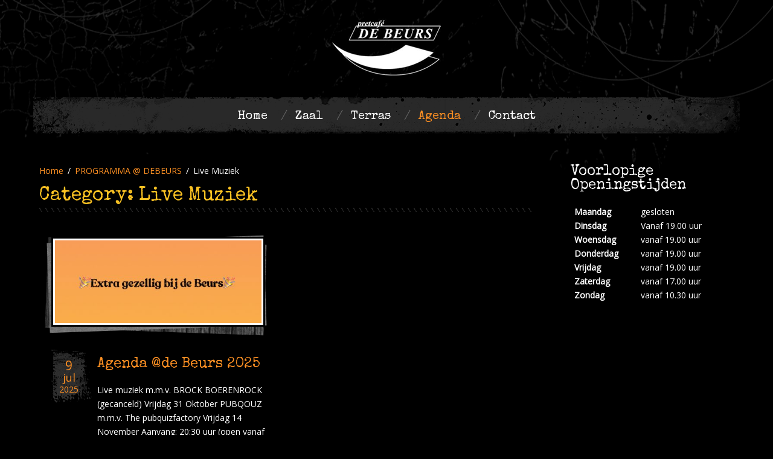

--- FILE ---
content_type: text/html; charset=UTF-8
request_url: https://www.debeurshorst.nl/category/live-muziek/
body_size: 12015
content:
<!DOCTYPE html>
<html lang="nl-NL">
	<head>
		<meta charset="UTF-8">
					<meta name="viewport" content="width=device-width, initial-scale=1.0">
				<link rel="profile" href="https://gmpg.org/xfn/11"/>
		<link rel="pingback" href=""/>
		<title>Live Muziek &#8211; Café de Beurs</title>
<meta name='robots' content='max-image-preview:large' />
	<style>img:is([sizes="auto" i], [sizes^="auto," i]) { contain-intrinsic-size: 3000px 1500px }</style>
	<link rel="alternate" type="application/rss+xml" title="Café de Beurs &raquo; feed" href="https://www.debeurshorst.nl/feed/" />
<link rel="alternate" type="application/rss+xml" title="Café de Beurs &raquo; reacties feed" href="https://www.debeurshorst.nl/comments/feed/" />
<link rel="alternate" type="application/rss+xml" title="Café de Beurs &raquo; Live Muziek categorie feed" href="https://www.debeurshorst.nl/category/live-muziek/feed/" />
<script type="text/javascript">
/* <![CDATA[ */
window._wpemojiSettings = {"baseUrl":"https:\/\/s.w.org\/images\/core\/emoji\/16.0.1\/72x72\/","ext":".png","svgUrl":"https:\/\/s.w.org\/images\/core\/emoji\/16.0.1\/svg\/","svgExt":".svg","source":{"concatemoji":"https:\/\/www.debeurshorst.nl\/wp-includes\/js\/wp-emoji-release.min.js?ver=6.8.3"}};
/*! This file is auto-generated */
!function(s,n){var o,i,e;function c(e){try{var t={supportTests:e,timestamp:(new Date).valueOf()};sessionStorage.setItem(o,JSON.stringify(t))}catch(e){}}function p(e,t,n){e.clearRect(0,0,e.canvas.width,e.canvas.height),e.fillText(t,0,0);var t=new Uint32Array(e.getImageData(0,0,e.canvas.width,e.canvas.height).data),a=(e.clearRect(0,0,e.canvas.width,e.canvas.height),e.fillText(n,0,0),new Uint32Array(e.getImageData(0,0,e.canvas.width,e.canvas.height).data));return t.every(function(e,t){return e===a[t]})}function u(e,t){e.clearRect(0,0,e.canvas.width,e.canvas.height),e.fillText(t,0,0);for(var n=e.getImageData(16,16,1,1),a=0;a<n.data.length;a++)if(0!==n.data[a])return!1;return!0}function f(e,t,n,a){switch(t){case"flag":return n(e,"\ud83c\udff3\ufe0f\u200d\u26a7\ufe0f","\ud83c\udff3\ufe0f\u200b\u26a7\ufe0f")?!1:!n(e,"\ud83c\udde8\ud83c\uddf6","\ud83c\udde8\u200b\ud83c\uddf6")&&!n(e,"\ud83c\udff4\udb40\udc67\udb40\udc62\udb40\udc65\udb40\udc6e\udb40\udc67\udb40\udc7f","\ud83c\udff4\u200b\udb40\udc67\u200b\udb40\udc62\u200b\udb40\udc65\u200b\udb40\udc6e\u200b\udb40\udc67\u200b\udb40\udc7f");case"emoji":return!a(e,"\ud83e\udedf")}return!1}function g(e,t,n,a){var r="undefined"!=typeof WorkerGlobalScope&&self instanceof WorkerGlobalScope?new OffscreenCanvas(300,150):s.createElement("canvas"),o=r.getContext("2d",{willReadFrequently:!0}),i=(o.textBaseline="top",o.font="600 32px Arial",{});return e.forEach(function(e){i[e]=t(o,e,n,a)}),i}function t(e){var t=s.createElement("script");t.src=e,t.defer=!0,s.head.appendChild(t)}"undefined"!=typeof Promise&&(o="wpEmojiSettingsSupports",i=["flag","emoji"],n.supports={everything:!0,everythingExceptFlag:!0},e=new Promise(function(e){s.addEventListener("DOMContentLoaded",e,{once:!0})}),new Promise(function(t){var n=function(){try{var e=JSON.parse(sessionStorage.getItem(o));if("object"==typeof e&&"number"==typeof e.timestamp&&(new Date).valueOf()<e.timestamp+604800&&"object"==typeof e.supportTests)return e.supportTests}catch(e){}return null}();if(!n){if("undefined"!=typeof Worker&&"undefined"!=typeof OffscreenCanvas&&"undefined"!=typeof URL&&URL.createObjectURL&&"undefined"!=typeof Blob)try{var e="postMessage("+g.toString()+"("+[JSON.stringify(i),f.toString(),p.toString(),u.toString()].join(",")+"));",a=new Blob([e],{type:"text/javascript"}),r=new Worker(URL.createObjectURL(a),{name:"wpTestEmojiSupports"});return void(r.onmessage=function(e){c(n=e.data),r.terminate(),t(n)})}catch(e){}c(n=g(i,f,p,u))}t(n)}).then(function(e){for(var t in e)n.supports[t]=e[t],n.supports.everything=n.supports.everything&&n.supports[t],"flag"!==t&&(n.supports.everythingExceptFlag=n.supports.everythingExceptFlag&&n.supports[t]);n.supports.everythingExceptFlag=n.supports.everythingExceptFlag&&!n.supports.flag,n.DOMReady=!1,n.readyCallback=function(){n.DOMReady=!0}}).then(function(){return e}).then(function(){var e;n.supports.everything||(n.readyCallback(),(e=n.source||{}).concatemoji?t(e.concatemoji):e.wpemoji&&e.twemoji&&(t(e.twemoji),t(e.wpemoji)))}))}((window,document),window._wpemojiSettings);
/* ]]> */
</script>
<link rel='stylesheet' id='dtbaker-menu-widget-css' href='https://www.debeurshorst.nl/wp-content/plugins/dtbaker-menu-widget/css/dtbaker-menu-widget.css?ver=1.0.2' type='text/css' media='all' />
<style id='wp-emoji-styles-inline-css' type='text/css'>

	img.wp-smiley, img.emoji {
		display: inline !important;
		border: none !important;
		box-shadow: none !important;
		height: 1em !important;
		width: 1em !important;
		margin: 0 0.07em !important;
		vertical-align: -0.1em !important;
		background: none !important;
		padding: 0 !important;
	}
</style>
<link rel='stylesheet' id='wp-block-library-css' href='https://www.debeurshorst.nl/wp-includes/css/dist/block-library/style.min.css?ver=6.8.3' type='text/css' media='all' />
<style id='global-styles-inline-css' type='text/css'>
:root{--wp--preset--aspect-ratio--square: 1;--wp--preset--aspect-ratio--4-3: 4/3;--wp--preset--aspect-ratio--3-4: 3/4;--wp--preset--aspect-ratio--3-2: 3/2;--wp--preset--aspect-ratio--2-3: 2/3;--wp--preset--aspect-ratio--16-9: 16/9;--wp--preset--aspect-ratio--9-16: 9/16;--wp--preset--color--black: #000000;--wp--preset--color--cyan-bluish-gray: #abb8c3;--wp--preset--color--white: #ffffff;--wp--preset--color--pale-pink: #f78da7;--wp--preset--color--vivid-red: #cf2e2e;--wp--preset--color--luminous-vivid-orange: #ff6900;--wp--preset--color--luminous-vivid-amber: #fcb900;--wp--preset--color--light-green-cyan: #7bdcb5;--wp--preset--color--vivid-green-cyan: #00d084;--wp--preset--color--pale-cyan-blue: #8ed1fc;--wp--preset--color--vivid-cyan-blue: #0693e3;--wp--preset--color--vivid-purple: #9b51e0;--wp--preset--gradient--vivid-cyan-blue-to-vivid-purple: linear-gradient(135deg,rgba(6,147,227,1) 0%,rgb(155,81,224) 100%);--wp--preset--gradient--light-green-cyan-to-vivid-green-cyan: linear-gradient(135deg,rgb(122,220,180) 0%,rgb(0,208,130) 100%);--wp--preset--gradient--luminous-vivid-amber-to-luminous-vivid-orange: linear-gradient(135deg,rgba(252,185,0,1) 0%,rgba(255,105,0,1) 100%);--wp--preset--gradient--luminous-vivid-orange-to-vivid-red: linear-gradient(135deg,rgba(255,105,0,1) 0%,rgb(207,46,46) 100%);--wp--preset--gradient--very-light-gray-to-cyan-bluish-gray: linear-gradient(135deg,rgb(238,238,238) 0%,rgb(169,184,195) 100%);--wp--preset--gradient--cool-to-warm-spectrum: linear-gradient(135deg,rgb(74,234,220) 0%,rgb(151,120,209) 20%,rgb(207,42,186) 40%,rgb(238,44,130) 60%,rgb(251,105,98) 80%,rgb(254,248,76) 100%);--wp--preset--gradient--blush-light-purple: linear-gradient(135deg,rgb(255,206,236) 0%,rgb(152,150,240) 100%);--wp--preset--gradient--blush-bordeaux: linear-gradient(135deg,rgb(254,205,165) 0%,rgb(254,45,45) 50%,rgb(107,0,62) 100%);--wp--preset--gradient--luminous-dusk: linear-gradient(135deg,rgb(255,203,112) 0%,rgb(199,81,192) 50%,rgb(65,88,208) 100%);--wp--preset--gradient--pale-ocean: linear-gradient(135deg,rgb(255,245,203) 0%,rgb(182,227,212) 50%,rgb(51,167,181) 100%);--wp--preset--gradient--electric-grass: linear-gradient(135deg,rgb(202,248,128) 0%,rgb(113,206,126) 100%);--wp--preset--gradient--midnight: linear-gradient(135deg,rgb(2,3,129) 0%,rgb(40,116,252) 100%);--wp--preset--font-size--small: 13px;--wp--preset--font-size--medium: 20px;--wp--preset--font-size--large: 36px;--wp--preset--font-size--x-large: 42px;--wp--preset--spacing--20: 0.44rem;--wp--preset--spacing--30: 0.67rem;--wp--preset--spacing--40: 1rem;--wp--preset--spacing--50: 1.5rem;--wp--preset--spacing--60: 2.25rem;--wp--preset--spacing--70: 3.38rem;--wp--preset--spacing--80: 5.06rem;--wp--preset--shadow--natural: 6px 6px 9px rgba(0, 0, 0, 0.2);--wp--preset--shadow--deep: 12px 12px 50px rgba(0, 0, 0, 0.4);--wp--preset--shadow--sharp: 6px 6px 0px rgba(0, 0, 0, 0.2);--wp--preset--shadow--outlined: 6px 6px 0px -3px rgba(255, 255, 255, 1), 6px 6px rgba(0, 0, 0, 1);--wp--preset--shadow--crisp: 6px 6px 0px rgba(0, 0, 0, 1);}:where(body) { margin: 0; }.wp-site-blocks > .alignleft { float: left; margin-right: 2em; }.wp-site-blocks > .alignright { float: right; margin-left: 2em; }.wp-site-blocks > .aligncenter { justify-content: center; margin-left: auto; margin-right: auto; }:where(.is-layout-flex){gap: 0.5em;}:where(.is-layout-grid){gap: 0.5em;}.is-layout-flow > .alignleft{float: left;margin-inline-start: 0;margin-inline-end: 2em;}.is-layout-flow > .alignright{float: right;margin-inline-start: 2em;margin-inline-end: 0;}.is-layout-flow > .aligncenter{margin-left: auto !important;margin-right: auto !important;}.is-layout-constrained > .alignleft{float: left;margin-inline-start: 0;margin-inline-end: 2em;}.is-layout-constrained > .alignright{float: right;margin-inline-start: 2em;margin-inline-end: 0;}.is-layout-constrained > .aligncenter{margin-left: auto !important;margin-right: auto !important;}.is-layout-constrained > :where(:not(.alignleft):not(.alignright):not(.alignfull)){margin-left: auto !important;margin-right: auto !important;}body .is-layout-flex{display: flex;}.is-layout-flex{flex-wrap: wrap;align-items: center;}.is-layout-flex > :is(*, div){margin: 0;}body .is-layout-grid{display: grid;}.is-layout-grid > :is(*, div){margin: 0;}body{padding-top: 0px;padding-right: 0px;padding-bottom: 0px;padding-left: 0px;}a:where(:not(.wp-element-button)){text-decoration: underline;}:root :where(.wp-element-button, .wp-block-button__link){background-color: #32373c;border-width: 0;color: #fff;font-family: inherit;font-size: inherit;line-height: inherit;padding: calc(0.667em + 2px) calc(1.333em + 2px);text-decoration: none;}.has-black-color{color: var(--wp--preset--color--black) !important;}.has-cyan-bluish-gray-color{color: var(--wp--preset--color--cyan-bluish-gray) !important;}.has-white-color{color: var(--wp--preset--color--white) !important;}.has-pale-pink-color{color: var(--wp--preset--color--pale-pink) !important;}.has-vivid-red-color{color: var(--wp--preset--color--vivid-red) !important;}.has-luminous-vivid-orange-color{color: var(--wp--preset--color--luminous-vivid-orange) !important;}.has-luminous-vivid-amber-color{color: var(--wp--preset--color--luminous-vivid-amber) !important;}.has-light-green-cyan-color{color: var(--wp--preset--color--light-green-cyan) !important;}.has-vivid-green-cyan-color{color: var(--wp--preset--color--vivid-green-cyan) !important;}.has-pale-cyan-blue-color{color: var(--wp--preset--color--pale-cyan-blue) !important;}.has-vivid-cyan-blue-color{color: var(--wp--preset--color--vivid-cyan-blue) !important;}.has-vivid-purple-color{color: var(--wp--preset--color--vivid-purple) !important;}.has-black-background-color{background-color: var(--wp--preset--color--black) !important;}.has-cyan-bluish-gray-background-color{background-color: var(--wp--preset--color--cyan-bluish-gray) !important;}.has-white-background-color{background-color: var(--wp--preset--color--white) !important;}.has-pale-pink-background-color{background-color: var(--wp--preset--color--pale-pink) !important;}.has-vivid-red-background-color{background-color: var(--wp--preset--color--vivid-red) !important;}.has-luminous-vivid-orange-background-color{background-color: var(--wp--preset--color--luminous-vivid-orange) !important;}.has-luminous-vivid-amber-background-color{background-color: var(--wp--preset--color--luminous-vivid-amber) !important;}.has-light-green-cyan-background-color{background-color: var(--wp--preset--color--light-green-cyan) !important;}.has-vivid-green-cyan-background-color{background-color: var(--wp--preset--color--vivid-green-cyan) !important;}.has-pale-cyan-blue-background-color{background-color: var(--wp--preset--color--pale-cyan-blue) !important;}.has-vivid-cyan-blue-background-color{background-color: var(--wp--preset--color--vivid-cyan-blue) !important;}.has-vivid-purple-background-color{background-color: var(--wp--preset--color--vivid-purple) !important;}.has-black-border-color{border-color: var(--wp--preset--color--black) !important;}.has-cyan-bluish-gray-border-color{border-color: var(--wp--preset--color--cyan-bluish-gray) !important;}.has-white-border-color{border-color: var(--wp--preset--color--white) !important;}.has-pale-pink-border-color{border-color: var(--wp--preset--color--pale-pink) !important;}.has-vivid-red-border-color{border-color: var(--wp--preset--color--vivid-red) !important;}.has-luminous-vivid-orange-border-color{border-color: var(--wp--preset--color--luminous-vivid-orange) !important;}.has-luminous-vivid-amber-border-color{border-color: var(--wp--preset--color--luminous-vivid-amber) !important;}.has-light-green-cyan-border-color{border-color: var(--wp--preset--color--light-green-cyan) !important;}.has-vivid-green-cyan-border-color{border-color: var(--wp--preset--color--vivid-green-cyan) !important;}.has-pale-cyan-blue-border-color{border-color: var(--wp--preset--color--pale-cyan-blue) !important;}.has-vivid-cyan-blue-border-color{border-color: var(--wp--preset--color--vivid-cyan-blue) !important;}.has-vivid-purple-border-color{border-color: var(--wp--preset--color--vivid-purple) !important;}.has-vivid-cyan-blue-to-vivid-purple-gradient-background{background: var(--wp--preset--gradient--vivid-cyan-blue-to-vivid-purple) !important;}.has-light-green-cyan-to-vivid-green-cyan-gradient-background{background: var(--wp--preset--gradient--light-green-cyan-to-vivid-green-cyan) !important;}.has-luminous-vivid-amber-to-luminous-vivid-orange-gradient-background{background: var(--wp--preset--gradient--luminous-vivid-amber-to-luminous-vivid-orange) !important;}.has-luminous-vivid-orange-to-vivid-red-gradient-background{background: var(--wp--preset--gradient--luminous-vivid-orange-to-vivid-red) !important;}.has-very-light-gray-to-cyan-bluish-gray-gradient-background{background: var(--wp--preset--gradient--very-light-gray-to-cyan-bluish-gray) !important;}.has-cool-to-warm-spectrum-gradient-background{background: var(--wp--preset--gradient--cool-to-warm-spectrum) !important;}.has-blush-light-purple-gradient-background{background: var(--wp--preset--gradient--blush-light-purple) !important;}.has-blush-bordeaux-gradient-background{background: var(--wp--preset--gradient--blush-bordeaux) !important;}.has-luminous-dusk-gradient-background{background: var(--wp--preset--gradient--luminous-dusk) !important;}.has-pale-ocean-gradient-background{background: var(--wp--preset--gradient--pale-ocean) !important;}.has-electric-grass-gradient-background{background: var(--wp--preset--gradient--electric-grass) !important;}.has-midnight-gradient-background{background: var(--wp--preset--gradient--midnight) !important;}.has-small-font-size{font-size: var(--wp--preset--font-size--small) !important;}.has-medium-font-size{font-size: var(--wp--preset--font-size--medium) !important;}.has-large-font-size{font-size: var(--wp--preset--font-size--large) !important;}.has-x-large-font-size{font-size: var(--wp--preset--font-size--x-large) !important;}
:where(.wp-block-post-template.is-layout-flex){gap: 1.25em;}:where(.wp-block-post-template.is-layout-grid){gap: 1.25em;}
:where(.wp-block-columns.is-layout-flex){gap: 2em;}:where(.wp-block-columns.is-layout-grid){gap: 2em;}
:root :where(.wp-block-pullquote){font-size: 1.5em;line-height: 1.6;}
</style>
<link rel='stylesheet' id='dtbaker_cafe_frontend-css' href='https://www.debeurshorst.nl/wp-content/plugins/dtbaker-cafe/css/cafe-frontend.css?ver=1.0.3' type='text/css' media='all' />
<link rel='stylesheet' id='dtbaker_insert_image-css' href='https://www.debeurshorst.nl/wp-content/plugins/dtbaker_insert_image/dtbaker_insert_image.css?ver=6.8.3' type='text/css' media='all' />
<link rel='stylesheet' id='events-manager-css' href='https://www.debeurshorst.nl/wp-content/plugins/events-manager/includes/css/events-manager.min.css?ver=7.1.2' type='text/css' media='all' />
<style id='events-manager-inline-css' type='text/css'>
body .em { --font-family : inherit; --font-weight : inherit; --font-size : 1em; --line-height : inherit; }
</style>
<link rel='stylesheet' id='rh_columns-css' href='https://www.debeurshorst.nl/wp-content/plugins/dtbaker_visual_columns/editorplugin/css/rh_columns.css?ver=1.0.5' type='text/css' media='all' />
<link rel='stylesheet' id='dtbaker-header-button-css-css' href='https://www.debeurshorst.nl/wp-content/plugins/dtbaker-header-buttons/header_button.css?ver=1.0.4' type='text/css' media='all' />
<link rel='stylesheet' id='dtbaker_shortcode_images-css' href='https://www.debeurshorst.nl/wp-content/plugins/dtbaker_images/dtbaker_images.css?ver=1.0.0' type='text/css' media='all' />
<link rel='stylesheet' id='dtbaker_widget_anywhere-css' href='https://www.debeurshorst.nl/wp-content/plugins/widget_anywhere/css/widget_anywhere.css?ver=1.0.0' type='text/css' media='all' />
<link rel='stylesheet' id='prettyPhoto_css-css' href='https://www.debeurshorst.nl/wp-content/themes/organic-grunge/style.prettyPhoto.css?ver=1.0.7' type='text/css' media='all' />
<link rel='stylesheet' id='fontawesome-css' href='https://www.debeurshorst.nl/wp-content/themes/organic-grunge/fonts/font-awesome.min.css?ver=1.0.7' type='text/css' media='all' />
<link rel='stylesheet' id='slick_slider-css' href='https://www.debeurshorst.nl/wp-content/themes/organic-grunge/slick/slick.css?ver=1.5.9' type='text/css' media='all' />
<link rel='stylesheet' id='slick_slider_theme-css' href='https://www.debeurshorst.nl/wp-content/themes/organic-grunge/slick/slick-theme.css?ver=1.5.9' type='text/css' media='all' />
<link rel='stylesheet' id='organic_style-css' href='https://www.debeurshorst.nl/wp-content/themes/organic-grunge/style.min.css?ver=1.0.7' type='text/css' media='all' />
<link rel='stylesheet' id='organic_dynamic-css' href='https://www.debeurshorst.nl/wp-content/themes/organic-grunge/style.custom.css?ver=65' type='text/css' media='all' />
<link rel='stylesheet' id='organic_css_child-css' href='https://www.debeurshorst.nl/wp-content/themes/organic-grunge-child/style.css?ver=1' type='text/css' media='all' />
<script type="text/javascript" id="jquery-core-js-extra">
/* <![CDATA[ */
var dtbaker_visual_columns = {"column_styles":{"border2":"Line Border","border1":"Solid Border","widget widget_box_style box_style box_style1":"Box Style 1 (grunge)","widget widget_box_style box_style box_style2":"Box Style 2 (tape)","widget widget_box_style box_style box_style3":"Box Style 3 (semi-circles)","widget widget_box_style box_style box_style4":"Box Style 4 (grunge)","widget widget_box_style box_style box_style5":"Box Style 5 (use in footer)","widget widget_box_style box_style box_style6":"Box Style 6 (semi-circles)","widget widget_box_style box_style box_style7":"Box Style 7 (splat)","widget widget_box_style box_style box_style_tilted":"Box Style 8 (tilt)","widget widget_box_style box_style border1":"Box Style 9 (solid border)","widget widget_box_style box_style border2":"Box Style 10 (lines)"}};
/* ]]> */
</script>
<script type="text/javascript" src="https://www.debeurshorst.nl/wp-includes/js/jquery/jquery.min.js?ver=3.7.1" id="jquery-core-js"></script>
<script type="text/javascript" src="https://www.debeurshorst.nl/wp-includes/js/jquery/jquery-migrate.min.js?ver=3.4.1" id="jquery-migrate-js"></script>
<script type="text/javascript" src="https://www.debeurshorst.nl/wp-includes/js/jquery/ui/core.min.js?ver=1.13.3" id="jquery-ui-core-js"></script>
<script type="text/javascript" src="https://www.debeurshorst.nl/wp-includes/js/jquery/ui/mouse.min.js?ver=1.13.3" id="jquery-ui-mouse-js"></script>
<script type="text/javascript" src="https://www.debeurshorst.nl/wp-includes/js/jquery/ui/sortable.min.js?ver=1.13.3" id="jquery-ui-sortable-js"></script>
<script type="text/javascript" src="https://www.debeurshorst.nl/wp-includes/js/jquery/ui/datepicker.min.js?ver=1.13.3" id="jquery-ui-datepicker-js"></script>
<script type="text/javascript" id="jquery-ui-datepicker-js-after">
/* <![CDATA[ */
jQuery(function(jQuery){jQuery.datepicker.setDefaults({"closeText":"Sluiten","currentText":"Vandaag","monthNames":["januari","februari","maart","april","mei","juni","juli","augustus","september","oktober","november","december"],"monthNamesShort":["jan","feb","mrt","apr","mei","jun","jul","aug","sep","okt","nov","dec"],"nextText":"Volgende","prevText":"Vorige","dayNames":["zondag","maandag","dinsdag","woensdag","donderdag","vrijdag","zaterdag"],"dayNamesShort":["zo","ma","di","wo","do","vr","za"],"dayNamesMin":["Z","M","D","W","D","V","Z"],"dateFormat":"d MM yy","firstDay":1,"isRTL":false});});
/* ]]> */
</script>
<script type="text/javascript" src="https://www.debeurshorst.nl/wp-includes/js/jquery/ui/resizable.min.js?ver=1.13.3" id="jquery-ui-resizable-js"></script>
<script type="text/javascript" src="https://www.debeurshorst.nl/wp-includes/js/jquery/ui/draggable.min.js?ver=1.13.3" id="jquery-ui-draggable-js"></script>
<script type="text/javascript" src="https://www.debeurshorst.nl/wp-includes/js/jquery/ui/controlgroup.min.js?ver=1.13.3" id="jquery-ui-controlgroup-js"></script>
<script type="text/javascript" src="https://www.debeurshorst.nl/wp-includes/js/jquery/ui/checkboxradio.min.js?ver=1.13.3" id="jquery-ui-checkboxradio-js"></script>
<script type="text/javascript" src="https://www.debeurshorst.nl/wp-includes/js/jquery/ui/button.min.js?ver=1.13.3" id="jquery-ui-button-js"></script>
<script type="text/javascript" src="https://www.debeurshorst.nl/wp-includes/js/jquery/ui/dialog.min.js?ver=1.13.3" id="jquery-ui-dialog-js"></script>
<script type="text/javascript" id="events-manager-js-extra">
/* <![CDATA[ */
var EM = {"ajaxurl":"https:\/\/www.debeurshorst.nl\/wp-admin\/admin-ajax.php","locationajaxurl":"https:\/\/www.debeurshorst.nl\/wp-admin\/admin-ajax.php?action=locations_search","firstDay":"1","locale":"nl","dateFormat":"yy-mm-dd","ui_css":"https:\/\/www.debeurshorst.nl\/wp-content\/plugins\/events-manager\/includes\/css\/jquery-ui\/build.min.css","show24hours":"1","is_ssl":"1","autocomplete_limit":"10","calendar":{"breakpoints":{"small":560,"medium":908,"large":false}},"phone":"","datepicker":{"format":"d\/m\/Y","locale":"nl"},"search":{"breakpoints":{"small":650,"medium":850,"full":false}},"url":"https:\/\/www.debeurshorst.nl\/wp-content\/plugins\/events-manager","assets":{"input.em-uploader":{"js":{"em-uploader":{"url":"https:\/\/www.debeurshorst.nl\/wp-content\/plugins\/events-manager\/includes\/js\/em-uploader.js?v=7.1.2","event":"em_uploader_ready"}}},".em-recurrence-sets, .em-timezone":{"js":{"luxon":{"url":"luxon\/luxon.js?v=7.1.2","event":"em_luxon_ready"}}},".em-booking-form, #em-booking-form, .em-booking-recurring, .em-event-booking-form":{"js":{"em-bookings":{"url":"https:\/\/www.debeurshorst.nl\/wp-content\/plugins\/events-manager\/includes\/js\/bookingsform.js?v=7.1.2","event":"em_booking_form_js_loaded"}}},"#em-opt-archetypes":{"js":{"archetypes":"https:\/\/www.debeurshorst.nl\/wp-content\/plugins\/events-manager\/includes\/js\/admin-archetype-editor.js?v=7.1.2","archetypes_ms":"https:\/\/www.debeurshorst.nl\/wp-content\/plugins\/events-manager\/includes\/js\/admin-archetypes.js?v=7.1.2","qs":"qs\/qs.js?v=7.1.2"}}},"cached":"","txt_search":"Zoeken","txt_searching":"Bezig met zoeken...","txt_loading":"Aan het laden..."};
/* ]]> */
</script>
<script type="text/javascript" src="https://www.debeurshorst.nl/wp-content/plugins/events-manager/includes/js/events-manager.js?ver=7.1.2" id="events-manager-js"></script>
<script type="text/javascript" src="https://www.debeurshorst.nl/wp-content/plugins/events-manager/includes/external/flatpickr/l10n/nl.js?ver=7.1.2" id="em-flatpickr-localization-js"></script>
<link rel="https://api.w.org/" href="https://www.debeurshorst.nl/wp-json/" /><link rel="alternate" title="JSON" type="application/json" href="https://www.debeurshorst.nl/wp-json/wp/v2/categories/18" /><link rel="EditURI" type="application/rsd+xml" title="RSD" href="https://www.debeurshorst.nl/xmlrpc.php?rsd" />
<meta name="generator" content="WordPress 6.8.3" />
	<link rel="preconnect" href="https://fonts.googleapis.com">
	<link rel="preconnect" href="https://fonts.gstatic.com">
	<link href='https://fonts.googleapis.com/css2?display=swap&family=Special+Elite&family=Open+Sans' rel='stylesheet'><meta name="generator" content="Elementor 3.31.3; features: additional_custom_breakpoints, e_element_cache; settings: css_print_method-external, google_font-enabled, font_display-auto">
<style type="text/css">.recentcomments a{display:inline !important;padding:0 !important;margin:0 !important;}</style>			<style>
				.e-con.e-parent:nth-of-type(n+4):not(.e-lazyloaded):not(.e-no-lazyload),
				.e-con.e-parent:nth-of-type(n+4):not(.e-lazyloaded):not(.e-no-lazyload) * {
					background-image: none !important;
				}
				@media screen and (max-height: 1024px) {
					.e-con.e-parent:nth-of-type(n+3):not(.e-lazyloaded):not(.e-no-lazyload),
					.e-con.e-parent:nth-of-type(n+3):not(.e-lazyloaded):not(.e-no-lazyload) * {
						background-image: none !important;
					}
				}
				@media screen and (max-height: 640px) {
					.e-con.e-parent:nth-of-type(n+2):not(.e-lazyloaded):not(.e-no-lazyload),
					.e-con.e-parent:nth-of-type(n+2):not(.e-lazyloaded):not(.e-no-lazyload) * {
						background-image: none !important;
					}
				}
			</style>
					<style type="text/css" id="wp-custom-css">
			div.blog .blog_summary_wrap .blog_links, div.blog .blog_summary_wrap .blog_links a, div.blog .blog_summary_wrap .blog_links a:link, div.blog .blog_summary_wrap .blog_links a:visited {
    font-size: 11px;
	color: #fcc323;}
#header_wrap {
    padding: 30px 0;
    min-height: 10px;
}
.organic_color_dark .widget ul li a:before {
    border: 1px solid #fc8f23;
}
.organic_color_dark .dtbaker_cafe_items .menu_item_title, .organic_color_dark .dtbaker_cafe_items .menu_item_title a {
    color: #fc8f23;
}		</style>
			<style id="egf-frontend-styles" type="text/css">
		h1 {color: #fcc323;font-family: 'Special Elite', sans-serif;font-size: 32px;font-style: normal;font-weight: 400;margin-bottom: 46px;} h2 {color: #fc8f23;font-family: 'Special Elite', sans-serif;font-size: 28px;font-style: normal;font-weight: 400;padding-top: 15px;} h3 {color: #fc8f23;font-family: 'Special Elite', sans-serif;font-size: 26px;font-style: normal;font-weight: 400;} #menu_container, #menu_container a, .dtbaker_icon_text h3 {color: #ffffff;font-family: 'Special Elite', sans-serif;font-size: 20px;font-style: normal;font-weight: 400;} .blog.post h2 a {color: #fc8f23;font-family: 'Special Elite', sans-serif;font-size: 24px;font-style: normal;font-weight: 400;} .dtbaker_banner, .organic_button, .organic_button:link, .organic_button:visited, .wpcf7 .wpcf7-submit, a.organic_blog_more,a.organic_blog_more:link,a.organic_blog_more:hover, #submit, .woocommerce a.button, .woocommerce a.button:hover, .woocommerce-cart .wc-proceed-to-checkout a.checkout-button, .woocommerce-cart .wc-proceed-to-checkout a.checkout-button .woocommerce button.button, .woocommerce button.button.alt.single_add_to_cart_button, #nav-single a,.widget.woocommerce .button,.widget.woocommerce .button:hover {color: #FFFFFF;font-family: 'Special Elite', sans-serif;font-size: 12px;font-style: normal;font-weight: 400;padding-top: 4px;padding-bottom: 4px;padding-left: 5px;padding-right: 5px;} .dtbaker_banner.dtbaker_banner_banner span, .dtbaker_banner.dtbaker_banner_banner span a {color: #FFFFFF;} .dtbaker_banner.dtbaker_banner_brush span, .dtbaker_banner.dtbaker_banner_brush span a {color: #FFFFFF;} #logo a span {background-color: #000000;color: #FFFFFF;font-family: 'Special Elite', sans-serif;font-size: 60px;font-style: normal;font-weight: 400;border-top-color: #c9fe4a;} .gallery-slickslider2 .slick-slide .slickslider-caption {color: #FFFFFF;font-family: 'Special Elite', sans-serif;font-size: 30px;font-style: normal;font-weight: 400;} body {color: #FFFFFF;font-family: 'Open Sans', sans-serif;font-size: 14px;font-style: normal;font-weight: 400;} #footer_widgets .widget-title {color: #FFFFFF;font-family: 'Special Elite', sans-serif;font-size: 19px;font-style: normal;font-weight: 400;} .sidebar .widget .widget_content, #footer_widgets .widget_content {color: #FFFFFF;font-size: 14px;font-style: normal;padding-bottom: 10px;} .header_button_wrap span.title {color: #ffffff;font-family: 'Special Elite', sans-serif;font-size: 24px;font-style: normal;font-weight: 400;} .widget-title, .widget_box_style .textwidget, .organic_circle_wrap .dtbaker_icon_text, .widget_search .widget_content .searchform .searchsubmit, .widget .widget_content h4 {color: #FFFFFF;font-family: 'Special Elite', sans-serif;font-size: 24px;font-style: normal;font-weight: 400;} p {} 	</style>
		</head>
<body data-rsssl=1 class="archive category category-live-muziek category-18 wp-custom-logo wp-theme-organic-grunge wp-child-theme-organic-grunge-child organic_color_dark responsive_enabled organic_menu_overlay organic_footer_overlay organic_header-1 single-author organic_header_grunge1 elementor-default elementor-kit-193">
<div id="holder">
	<div id="wrapper">
	<!-- outputing hook "header_boxes" for page id live-muziek--><div id="header_widgets"><div class="widget-area"></div></div><!-- end hook "header_boxes" -->	<!-- header area and logo -->
	<div id="header_wrap">
		<div id="header">
			<a href="#" id="mobile_menu_toggle"></a>
			<div id="logo" class="">
				<a href="https://www.debeurshorst.nl/"><div><div></div></div><img id="site-logo" src="https://www.debeurshorst.nl/wp-content/uploads/2020/06/logo_de_beurs.png" alt="Café de Beurs" style="width:180px; height:auto" /></a>
			</div>
			<a href="#" id="mobile_cart"></a>
		</div>
	</div>
	<!-- / header area and logo -->
	<!-- menu and menu buttons -->
	<div id="menu_fixed_wrap"></div>
	<div id="menu_wrap" class="not-fixed">
		<div id="menu_container">
			<div class="menu-main-menu-container"><ul id="menu-main-menu" class="menu"><li id="menu-item-167" class="menu-item menu-item-type-post_type menu-item-object-page menu-item-home menu-item-167"><span class="menu-dropdown-toggle"></span><a href="https://www.debeurshorst.nl/">Home</a></li>
<li id="menu-item-421" class="menu-item menu-item-type-post_type menu-item-object-page menu-item-421"><span class="menu-dropdown-toggle"></span><a href="https://www.debeurshorst.nl/zaal/">Zaal</a></li>
<li id="menu-item-365" class="menu-item menu-item-type-post_type menu-item-object-page menu-item-365"><span class="menu-dropdown-toggle"></span><a href="https://www.debeurshorst.nl/terras-2/">Terras</a></li>
<li id="menu-item-165" class="menu-item menu-item-type-post_type menu-item-object-page current_page_parent menu-item-165"><span class="menu-dropdown-toggle"></span><a href="https://www.debeurshorst.nl/nieuws/">Agenda</a></li>
<li id="menu-item-162" class="menu-item menu-item-type-post_type menu-item-object-page menu-item-162"><span class="menu-dropdown-toggle"></span><a href="https://www.debeurshorst.nl/contact/">Contact</a></li>
</ul></div>		</div>
		<div class="clear"></div>
	</div>
	<!-- / menu and menu buttons -->

	<!-- outputing hook "content_top" for page id live-muziek--><div id="page_style_wrap" class="with-right-sidebar"><div id="column_wrapper"><div class="content_main with-right-sidebar"> <div class="content_main_wrap"> <div class="content_main_data"><!-- end hook "content_top" -->
<!-- organic template: category.php ! -->
<div id="primary">
	<div id="content" role="main">

		<nav role="navigation" aria-label="Kruimelpad" class="breadcrumb-trail breadcrumbs" itemprop="breadcrumb"><h2 class="trail-browse">Navigeren:</h2><ul class="trail-items" itemscope itemtype="http://schema.org/BreadcrumbList"><meta name="numberOfItems" content="3" /><meta name="itemListOrder" content="Ascending" /><li itemprop="itemListElement" itemscope itemtype="http://schema.org/ListItem" class="trail-item trail-begin"><a href="https://www.debeurshorst.nl/" rel="home" itemprop="item"><span itemprop="name">Home</span></a><meta itemprop="position" content="1" /></li><li itemprop="itemListElement" itemscope itemtype="http://schema.org/ListItem" class="trail-item"><a href="https://www.debeurshorst.nl/nieuws/" itemprop="item"><span itemprop="name">PROGRAMMA @ DEBEURS</span></a><meta itemprop="position" content="2" /></li><li itemprop="itemListElement" itemscope itemtype="http://schema.org/ListItem" class="trail-item trail-end"><span itemprop="item"><span itemprop="name">Live Muziek</span></span><meta itemprop="position" content="3" /></li></ul></nav>
				<div class="page-header">
					<div class="organic_page_header">					<h1 class="page-title">Category: <span>Live Muziek</span></h1>
					<br class="clear"/></div>				</div>

				
				
<!-- organic template: content.php -->
<div id="post-957" class="blog blog-summary has_post_thumb post-957 post type-post status-publish format-standard has-post-thumbnail hentry category-cafe category-evenement-merthal category-gezelligheid category-live-muziek category-terras tag-bite-the-bullet tag-bones tag-bryan-gijs tag-kermis tag-lekker-drankje tag-live-muziek tag-muziek tag-oud-en-nieuw tag-quiz tag-toepen tag-we-two tag-zin-in-gezelligheid post_count_is_0 organic_post_style_1 organic_image_style_1">

		<div class="blog_content_wrap">

		<!-- organic template: content-blog-summary -->
	<div class="blog_image">
				<div class="dtbaker_photo_border"><div><a href="https://www.debeurshorst.nl/2025/07/09/agenda-de-beurs-2025/" title="Permalink to Agenda @de Beurs 2025" rel="bookmark"><img fetchpriority="high" width="477" height="191" src="https://www.debeurshorst.nl/wp-content/uploads/2025/07/achtergrond-site-477x191.jpg" class="attachment-post-thumbnail size-post-thumbnail wp-post-image" alt="" decoding="async" srcset="https://www.debeurshorst.nl/wp-content/uploads/2025/07/achtergrond-site-477x191.jpg 477w, https://www.debeurshorst.nl/wp-content/uploads/2025/07/achtergrond-site-970x388.jpg 970w" sizes="(max-width: 477px) 100vw, 477px" /></a></div></div>
			</div>
<div class="blog_summary_wrap">
				<div class="blog_date">
				<span class="day">9</span>
				<span class="month">jul</span>
				<span class="year">2025</span>
			</div>
				<div class="blog_header">
		<h2 class="entry-title "><span><a href="https://www.debeurshorst.nl/2025/07/09/agenda-de-beurs-2025/" title="Permalink to Agenda @de Beurs 2025" rel="bookmark">Agenda @de Beurs 2025</a></span></h2>
	</div>
	<div class="blog_summary">
		<p>Live muziek m.m.v. BROCK BOERENROCK (gecanceld) Vrijdag 31 Oktober PUBQOUZ m.m.v. The pubquizfactory Vrijdag 14 November Aanvang: 20:30 uur (open vanaf 19:00) Live muziek m.m.v. BONES Vrijdag 21 November &#8216;T IS NIKS, &#8216;T WUURD NIKS EN &#8216;T ZAL NOEITS WAT WAERE Zaterdag 22 November Aanvang; 21:00 (open vanaf[…]</p>
	</div>
	<div class="blog_button">
		<a href="https://www.debeurshorst.nl/2025/07/09/agenda-de-beurs-2025/" title="Permalink to Agenda @de Beurs 2025" class="organic_blog_more">Meer</a>
	</div>
				<div class="blog_links">
				<span class="by-author"> <i class="fa fa-user"></i> <span class="author vcard"><a class="url fn n" href="https://www.debeurshorst.nl/author/debeurs/" title="View all posts by debeurs" rel="author">debeurs</a></span></span> <span class="blog_links_sep">/</span> <span class="entry-utility-prep entry-utility-prep-cat-links"><i class="fa fa-files-o"></i></span> <a href="https://www.debeurshorst.nl/category/cafe/" rel="category tag">Café</a>, <a href="https://www.debeurshorst.nl/category/evenement-merthal/" rel="category tag">Evenement Merthal</a>, <a href="https://www.debeurshorst.nl/category/gezelligheid/" rel="category tag">Gezelligheid</a>, <a href="https://www.debeurshorst.nl/category/live-muziek/" rel="category tag">Live Muziek</a>, <a href="https://www.debeurshorst.nl/category/terras/" rel="category tag">Terras</a> <span class="blog_links_sep">/</span> <span class="entry-utility-prep entry-utility-prep-tag-links"><i class="fa fa-tags"></i></span> <a href="https://www.debeurshorst.nl/tag/bite-the-bullet/" rel="tag">Bite the bullet</a>, <a href="https://www.debeurshorst.nl/tag/bones/" rel="tag">Bones</a>, <a href="https://www.debeurshorst.nl/tag/bryan-gijs/" rel="tag">Bryan &amp; Gijs</a>, <a href="https://www.debeurshorst.nl/tag/kermis/" rel="tag">Kermis</a>, <a href="https://www.debeurshorst.nl/tag/lekker-drankje/" rel="tag">lekker drankje</a>, <a href="https://www.debeurshorst.nl/tag/live-muziek/" rel="tag">live muziek</a>, <a href="https://www.debeurshorst.nl/tag/muziek/" rel="tag">muziek</a>, <a href="https://www.debeurshorst.nl/tag/oud-en-nieuw/" rel="tag">Oud en Nieuw</a>, <a href="https://www.debeurshorst.nl/tag/quiz/" rel="tag">quiz</a>, <a href="https://www.debeurshorst.nl/tag/toepen/" rel="tag">Toepen</a>, <a href="https://www.debeurshorst.nl/tag/we-two/" rel="tag">We Two</a>, <a href="https://www.debeurshorst.nl/tag/zin-in-gezelligheid/" rel="tag">zin in gezelligheid</a>			</div>
			</div>
<div class="clear"></div>
	</div>
	
</div><!-- #post-957 -->





			
			
		
	</div><!-- #content -->
</div><!-- #primary -->

<!-- outputing hook "content_bottom" for page id live-muziek--></div></div> <div class="sidebar sidebar-right widget-area" role="complementary"><div id="dtbaker_opening_hours-5" class="widget widget_dtbaker_opening_hours widget_organic widget_style0 widget_count_1"><div class="widget_header"></div><div class="widget_content"><h3 class="widget-title">Voorlopige Openingstijden</h3>    <ul class="opening_hours">
                <li><strong>Maandag</strong>
            <span class="contact_detail">gesloten</span> </li>
                        <li><strong>Dinsdag</strong>
            <span class="contact_detail">Vanaf 19.00 uur</span> </li>
                        <li><strong>Woensdag</strong>
            <span class="contact_detail">vanaf 19.00 uur</span> </li>
                        <li><strong>Donderdag</strong>
            <span class="contact_detail">vanaf 19.00 uur</span> </li>
                        <li><strong>Vrijdag</strong>
            <span class="contact_detail">vanaf  19.00 uur</span> </li>
                        <li><strong>Zaterdag</strong>
            <span class="contact_detail">vanaf  17.00 uur</span> </li>
                        <li><strong>Zondag</strong>
            <span class="contact_detail">vanaf  10.30 uur</span> </li>
            </ul>
    </div><div class="widget_footer"></div></div><div id="wp_editor_widget-2" class="widget WP_Editor_Widget widget_organic widget_style0 widget_count_2"><div class="widget_header"></div><div class="widget_content"></div><div class="widget_footer"></div></div></div> </div></div><!-- outputing hook "page_bottom" for page id live-muziek--><!-- end hook "page_bottom" --></div><!-- end hook "content_bottom" --><div class="clear"></div>
</div> <!-- wrapper -->
<div id="footer_wrapper" class="">
	<div id="footer_inner">
		<!-- outputing hook "footer" for page id live-muziek--><div id="footer_widgets"><div class="widget-area columns-3" role="complementary"><div id="em_calendar-3" class="widget widget_em_calendar widget_organic widget_box_style box_style5 widget_count_3"><div class="widget_header"></div><div class="widget_content"><h3 class="widget-title">Agenda</h3>		<div class="em em-view-container" id="em-view-949687132" data-view="calendar">
			<div class="em pixelbones em-calendar preview-modal responsive-dateclick-modal size-small this-month" data-scope="all" data-preview-tooltips-trigger="" id="em-calendar-949687132" data-view-id="949687132" data-view-type="calendar" data-month="01" data-year="2026" data-timezone="">
	<section class="em-cal-nav em-cal-nav-normal">
			<div class="month input">
					<form action="" method="get">
				<input type="month" class="em-month-picker" value="2026-01" data-month-value="januari 2026">
				<span class="toggle"></span>
			</form>
			</div>
			<div class="month-nav input">
		<a class="em-calnav em-calnav-prev" href="/category/live-muziek/?mo=12&#038;yr=2025" data-disabled="0" >
			<svg viewBox="0 0 15 15" xmlns="http://www.w3.org/2000/svg"><path d="M10 14L3 7.5L10 1" stroke="#555" stroke-linecap="square"></path></svg>
		</a>
					<a href="" class="em-calnav-today button button-secondary size-large size-medium is-today" >
				Vandaag			</a>
				<a class="em-calnav em-calnav-next" href="/category/live-muziek/?mo=2&#038;yr=2026" data-disabled="0" >
			<svg viewBox="0 0 15 15" xmlns="http://www.w3.org/2000/svg"><path d="M5 14L12 7.5L5 1" stroke="#555" stroke-linecap="square"></path></svg>
		</a>
	</div>
	</section><section class="em-cal-head em-cal-week-days em-cal-days size-large">
			<div class="em-cal-day em-cal-col-0">ma</div>
				<div class="em-cal-day em-cal-col-1">di</div>
				<div class="em-cal-day em-cal-col-2">wo</div>
				<div class="em-cal-day em-cal-col-3">do</div>
				<div class="em-cal-day em-cal-col-4">vr</div>
				<div class="em-cal-day em-cal-col-5">za</div>
				<div class="em-cal-day em-cal-col-6">zo</div>
		</section>
<section class="em-cal-head em-cal-week-days em-cal-days size-small size-medium">
			<div class="em-cal-day em-cal-col-0">m</div>
				<div class="em-cal-day em-cal-col-1">d</div>
				<div class="em-cal-day em-cal-col-2">w</div>
				<div class="em-cal-day em-cal-col-3">d</div>
				<div class="em-cal-day em-cal-col-4">v</div>
				<div class="em-cal-day em-cal-col-5">z</div>
				<div class="em-cal-day em-cal-col-6">z</div>
		</section><section class="em-cal-body em-cal-days event-style-pill even-aspect">
			<div class="eventless-pre em-cal-day em-cal-col-1">
							<div class="em-cal-day-date">
					<span>29</span>
				</div>
					</div>
				<div class="eventless-pre em-cal-day em-cal-col-2">
							<div class="em-cal-day-date">
					<span>30</span>
				</div>
					</div>
				<div class="eventless-pre em-cal-day em-cal-col-3">
							<div class="em-cal-day-date">
					<span>31</span>
				</div>
					</div>
				<div class="eventless em-cal-day em-cal-col-4">
							<div class="em-cal-day-date">
					<span>1</span>
				</div>
					</div>
				<div class="eventless em-cal-day em-cal-col-5">
							<div class="em-cal-day-date">
					<span>2</span>
				</div>
					</div>
				<div class="eventless em-cal-day em-cal-col-6">
							<div class="em-cal-day-date">
					<span>3</span>
				</div>
					</div>
				<div class="eventless em-cal-day em-cal-col-7">
							<div class="em-cal-day-date">
					<span>4</span>
				</div>
					</div>
				<div class="eventless em-cal-day em-cal-col-1">
							<div class="em-cal-day-date">
					<span>5</span>
				</div>
					</div>
				<div class="eventless em-cal-day em-cal-col-2">
							<div class="em-cal-day-date">
					<span>6</span>
				</div>
					</div>
				<div class="eventless em-cal-day em-cal-col-3">
							<div class="em-cal-day-date">
					<span>7</span>
				</div>
					</div>
				<div class="eventless em-cal-day em-cal-col-4">
							<div class="em-cal-day-date">
					<span>8</span>
				</div>
					</div>
				<div class="eventless em-cal-day em-cal-col-5">
							<div class="em-cal-day-date">
					<span>9</span>
				</div>
					</div>
				<div class="eventless em-cal-day em-cal-col-6">
							<div class="em-cal-day-date">
					<span>10</span>
				</div>
					</div>
				<div class="eventless em-cal-day em-cal-col-7">
							<div class="em-cal-day-date">
					<span>11</span>
				</div>
					</div>
				<div class="eventless em-cal-day em-cal-col-1">
							<div class="em-cal-day-date">
					<span>12</span>
				</div>
					</div>
				<div class="eventless em-cal-day em-cal-col-2">
							<div class="em-cal-day-date">
					<span>13</span>
				</div>
					</div>
				<div class="eventless em-cal-day em-cal-col-3">
							<div class="em-cal-day-date">
					<span>14</span>
				</div>
					</div>
				<div class="eventless em-cal-day em-cal-col-4">
							<div class="em-cal-day-date">
					<span>15</span>
				</div>
					</div>
				<div class="eventless em-cal-day em-cal-col-5">
							<div class="em-cal-day-date">
					<span>16</span>
				</div>
					</div>
				<div class="eventless em-cal-day em-cal-col-6">
							<div class="em-cal-day-date">
					<span>17</span>
				</div>
					</div>
				<div class="eventless em-cal-day em-cal-col-7">
							<div class="em-cal-day-date">
					<span>18</span>
				</div>
					</div>
				<div class="eventless em-cal-day em-cal-col-1">
							<div class="em-cal-day-date">
					<span>19</span>
				</div>
					</div>
				<div class="eventless-today em-cal-day em-cal-col-2">
							<div class="em-cal-day-date">
					<span>20</span>
				</div>
					</div>
				<div class="eventless em-cal-day em-cal-col-3">
							<div class="em-cal-day-date">
					<span>21</span>
				</div>
					</div>
				<div class="eventless em-cal-day em-cal-col-4">
							<div class="em-cal-day-date">
					<span>22</span>
				</div>
					</div>
				<div class="eventless em-cal-day em-cal-col-5">
							<div class="em-cal-day-date">
					<span>23</span>
				</div>
					</div>
				<div class="eventless em-cal-day em-cal-col-6">
							<div class="em-cal-day-date">
					<span>24</span>
				</div>
					</div>
				<div class="eventless em-cal-day em-cal-col-7">
							<div class="em-cal-day-date">
					<span>25</span>
				</div>
					</div>
				<div class="eventless em-cal-day em-cal-col-1">
							<div class="em-cal-day-date">
					<span>26</span>
				</div>
					</div>
				<div class="eventless em-cal-day em-cal-col-2">
							<div class="em-cal-day-date">
					<span>27</span>
				</div>
					</div>
				<div class="eventless em-cal-day em-cal-col-3">
							<div class="em-cal-day-date">
					<span>28</span>
				</div>
					</div>
				<div class="eventless em-cal-day em-cal-col-4">
							<div class="em-cal-day-date">
					<span>29</span>
				</div>
					</div>
				<div class="eventless em-cal-day em-cal-col-5">
							<div class="em-cal-day-date">
					<span>30</span>
				</div>
					</div>
				<div class="eventless em-cal-day em-cal-col-6">
							<div class="em-cal-day-date">
					<span>31</span>
				</div>
					</div>
				<div class="eventless-post em-cal-day em-cal-col-7">
							<div class="em-cal-day-date">
					<span>1</span>
				</div>
					</div>
		</section><section class="em-cal-events-content" id="em-cal-events-content-949687132">
																																																																																																																	</section></div>
<script>
	{
		let el = document.getElementById('em-calendar-949687132').querySelector('.em-cal-body');
		let width = el.firstElementChild.getBoundingClientRect().width;
		if (width > 0) {
			el.style.setProperty('--grid-auto-rows', 'minmax(' + width + 'px, auto)');
		}
	}
</script>			<div class="em-view-custom-data" id="em-view-custom-data-949687132">
								<form class="em-view-custom-data-search" id="em-view-custom-data-search-949687132">
										<input type="hidden" name="css" value="1">
										<input type="hidden" name="search_action" value="search_events">
										<input type="hidden" name="search_advanced_text" value="Show Advanced Search">
										<input type="hidden" name="search_text_show" value="Show Advanced Search">
										<input type="hidden" name="search_text_hide" value="Hide Advanced Search">
										<input type="hidden" name="search_button" value="Search">
										<input type="hidden" name="saved_searches" value="">
										<input type="hidden" name="search_advanced_style" value="accordion">
										<input type="hidden" name="search_multiselect_style" value="always-open">
										<input type="hidden" name="sorting" value="">
										<input type="hidden" name="search_term_main" value="1">
										<input type="hidden" name="search_term" value="1">
										<input type="hidden" name="search_term_label" value="Zoeken">
										<input type="hidden" name="search_term_advanced" value="1">
										<input type="hidden" name="search_term_label_advanced" value="Zoeken">
										<input type="hidden" name="search_geo" value="0">
										<input type="hidden" name="geo_label" value="Near...">
										<input type="hidden" name="search_geo_advanced" value="0">
										<input type="hidden" name="geo_label_advanced" value="Near...">
										<input type="hidden" name="search_geo_units" value="1">
										<input type="hidden" name="geo_units_label" value="Within">
										<input type="hidden" name="geo_distance_values" value="5,10,25,50,100">
										<input type="hidden" name="search_scope" value="1">
										<input type="hidden" name="scope_label" value="Dates">
										<input type="hidden" name="scope_seperator" value="and">
										<input type="hidden" name="scope_format" value="M j">
										<input type="hidden" name="search_scope_advanced" value="1">
										<input type="hidden" name="scope_label_advanced" value="Dates">
										<input type="hidden" name="scope_seperator_advanced" value="and">
										<input type="hidden" name="scope_format_advanced" value="M j">
										<input type="hidden" name="search_eventful_main" value="0">
										<input type="hidden" name="search_eventful" value="0">
										<input type="hidden" name="search_eventful_locations_label" value="Evenement locaties?">
										<input type="hidden" name="search_eventful_locations_tooltip" value="Toon alleen locaties met aankomende evenementen.">
										<input type="hidden" name="search_categories" value="1">
										<input type="hidden" name="category_label" value="Category">
										<input type="hidden" name="categories_label" value="All Categories">
										<input type="hidden" name="categories_placeholder" value="Zoek Categorieën...">
										<input type="hidden" name="categories_clear_text" value="Clear Selected">
										<input type="hidden" name="categories_count_text" value="%d Selected">
										<input type="hidden" name="categories_include" value="">
										<input type="hidden" name="categories_exclude" value="">
										<input type="hidden" name="search_tags" value="0">
										<input type="hidden" name="tag_label" value="Tags">
										<input type="hidden" name="tags_label" value="All Tags">
										<input type="hidden" name="tags_placeholder" value="Zoek Tags...">
										<input type="hidden" name="tags_clear_text" value="Clear Selected">
										<input type="hidden" name="tags_count_text" value="%d Selected">
										<input type="hidden" name="tags_include" value="">
										<input type="hidden" name="tags_exclude" value="">
										<input type="hidden" name="search_countries" value="1">
										<input type="hidden" name="country_label" value="Country">
										<input type="hidden" name="countries_label" value="All Countries">
										<input type="hidden" name="search_regions" value="1">
										<input type="hidden" name="region_label" value="Region">
										<input type="hidden" name="search_states" value="1">
										<input type="hidden" name="state_label" value="State/County">
										<input type="hidden" name="search_towns" value="0">
										<input type="hidden" name="town_label" value="City/Town">
										<input type="hidden" name="show_main" value="1">
										<input type="hidden" name="show_advanced" value="0">
										<input type="hidden" name="advanced_mode" value="modal">
										<input type="hidden" name="advanced_hidden" value="1">
										<input type="hidden" name="advanced_trigger" value="0">
										<input type="hidden" name="main_classes" value="css-search,em-search-legacy,has-search-term,has-search-main,no-advanced,advanced-hidden">
										<input type="hidden" name="css_classes_advanced" value="">
										<input type="hidden" name="id" value="949687132">
										<input type="hidden" name="scope" value="all">
										<input type="hidden" name="calendar_size" value="0">
										<input type="hidden" name="has_advanced_trigger" value="0">
									</form>
				<form class="em-view-custom-data-calendar" id="em-view-custom-data-calendar-949687132">
											<input type="hidden" name="title" value="Agenda">
											<input type="hidden" name="long_events" value="1">
											<input type="hidden" name="event_archetype" value="event">
											<input type="hidden" name="organic_widget_bg" value="box_style box_style5">
											<input type="hidden" name="organic_widget_color" value="">
											<input type="hidden" name="id" value="949687132">
											<input type="hidden" name="scope" value="all">
											<input type="hidden" name="calendar_size" value="0">
											<input type="hidden" name="has_advanced_trigger" value="0">
									</form>
			</div>
		</div>
		</div><div class="widget_footer"></div></div>
		<div id="recent-posts-3" class="widget widget_recent_entries widget_organic widget_box_style box_style5 widget_count_4"><div class="widget_header"></div><div class="widget_content">
		<h3 class="widget-title">Laatse nieuws</h3>
		<ul>
											<li>
					<a href="https://www.debeurshorst.nl/2025/07/09/agenda-de-beurs-2025/">Agenda @de Beurs 2025</a>
											<span class="post-date">9 juli 2025</span>
									</li>
					</ul>

		</div><div class="widget_footer"></div></div></div></div><!-- end hook "footer" -->	</div> <!-- footer_inner -->
</div> <!-- footer_wrapper -->
<div id="footer_copy">
	&copy; 2026 Café de Beurs</div>
</div> <!-- holder-->

<script type="speculationrules">
{"prefetch":[{"source":"document","where":{"and":[{"href_matches":"\/*"},{"not":{"href_matches":["\/wp-*.php","\/wp-admin\/*","\/wp-content\/uploads\/*","\/wp-content\/*","\/wp-content\/plugins\/*","\/wp-content\/themes\/organic-grunge-child\/*","\/wp-content\/themes\/organic-grunge\/*","\/*\\?(.+)"]}},{"not":{"selector_matches":"a[rel~=\"nofollow\"]"}},{"not":{"selector_matches":".no-prefetch, .no-prefetch a"}}]},"eagerness":"conservative"}]}
</script>
		<script type="text/javascript">
			(function() {
				let targetObjectName = 'EM';
				if ( typeof window[targetObjectName] === 'object' && window[targetObjectName] !== null ) {
					Object.assign( window[targetObjectName], []);
				} else {
					console.warn( 'Could not merge extra data: window.' + targetObjectName + ' not found or not an object.' );
				}
			})();
		</script>
					<script>
				const lazyloadRunObserver = () => {
					const lazyloadBackgrounds = document.querySelectorAll( `.e-con.e-parent:not(.e-lazyloaded)` );
					const lazyloadBackgroundObserver = new IntersectionObserver( ( entries ) => {
						entries.forEach( ( entry ) => {
							if ( entry.isIntersecting ) {
								let lazyloadBackground = entry.target;
								if( lazyloadBackground ) {
									lazyloadBackground.classList.add( 'e-lazyloaded' );
								}
								lazyloadBackgroundObserver.unobserve( entry.target );
							}
						});
					}, { rootMargin: '200px 0px 200px 0px' } );
					lazyloadBackgrounds.forEach( ( lazyloadBackground ) => {
						lazyloadBackgroundObserver.observe( lazyloadBackground );
					} );
				};
				const events = [
					'DOMContentLoaded',
					'elementor/lazyload/observe',
				];
				events.forEach( ( event ) => {
					document.addEventListener( event, lazyloadRunObserver );
				} );
			</script>
			<script type="text/javascript" src="https://www.debeurshorst.nl/wp-content/plugins/dtbaker-menu-widget/js/jquery.selectbox-0.2.min.js?ver=1.0.2" id="jquery-selectbox-js"></script>
<script type="text/javascript" src="https://www.debeurshorst.nl/wp-content/plugins/dtbaker-menu-widget/js/dtbaker-menu-widget.js?ver=1.0.2" id="dtbaker-menu-widget-js"></script>
<script type="text/javascript" src="https://www.debeurshorst.nl/wp-content/plugins/widget_area_manager/javascript.js?ver=2.1" id="widget_area_manager_js-js"></script>
<script type="text/javascript" src="https://www.debeurshorst.nl/wp-content/plugins/dtbaker_insert_image/dtbaker_insert_image_public.js?ver=1.0.0" id="dtbaker_insert_image_public-js"></script>
<script type="text/javascript" src="https://www.debeurshorst.nl/wp-content/plugins/dtbaker-header-buttons/header_button.js?ver=1.0.4" id="dtbaker-header-button-js-js"></script>
<script type="text/javascript" src="https://www.debeurshorst.nl/wp-content/plugins/dtbaker_images/dtbaker_images.js?ver=1.0.0" id="dtbaker_shortcode_images-js"></script>
<script type="text/javascript" id="organic_javascript-js-extra">
/* <![CDATA[ */
var organic_params = {"view_site_text":"View Full Site"};
/* ]]> */
</script>
<script type="text/javascript" src="https://www.debeurshorst.nl/wp-content/themes/organic-grunge/js/javascript.js?ver=1.0.7" id="organic_javascript-js"></script>
<script type="text/javascript" src="https://www.debeurshorst.nl/wp-content/themes/organic-grunge/js/jquery.prettyPhoto.min.js?ver=1.0.7" id="prettyPhoto-js"></script>
<script type="text/javascript" src="https://www.debeurshorst.nl/wp-content/themes/organic-grunge/js/jquery.prettyPhoto.init.min.js?ver=1.0.7" id="prettyPhoto-init-js"></script>
<script type="text/javascript" src="https://www.debeurshorst.nl/wp-content/themes/organic-grunge/slick/slick.min.js?ver=1.5.9" id="slick_slider-js"></script>
</body>
</html>

--- FILE ---
content_type: text/css
request_url: https://www.debeurshorst.nl/wp-content/plugins/dtbaker-menu-widget/css/dtbaker-menu-widget.css?ver=1.0.2
body_size: 566
content:
.widget_dtbaker_nav_menu .widget_content {
  z-index: 102;
}
.dtbaker-menu-widget-wrap {
  text-align: left;
}
.dtbaker-menu-widget-wrap .dtbaker-menu-widget-go {
  background: transparent;
  display: inline-block;
}
.dtbaker-menu-widget-wrap .sbHolder {
  background-color: #FFFFFF;
  border: solid 1px #EFEFEF;
  height: 30px;
  position: relative;
  width: 162px;
  z-index: 400;
  float: left;
}
.dtbaker-menu-widget-wrap .sbSelector {
  display: block;
  height: 30px;
  left: 0;
  line-height: 30px;
  outline: none;
  overflow: hidden;
  position: absolute;
  text-indent: 10px;
  top: 0;
  width: 170px;
}
.dtbaker-menu-widget-wrap .sbSelector:link,
.dtbaker-menu-widget-wrap .sbSelector:visited,
.dtbaker-menu-widget-wrap .sbSelector:hover {
  outline: none;
  text-decoration: none;
}
.dtbaker-menu-widget-wrap .sbToggle {
  display: block;
  height: 30px;
  outline: none;
  position: absolute;
  right: 0;
  top: 0;
  width: 30px;
}
.dtbaker-menu-widget-wrap .sbToggle:before {
  position: absolute;
  content: '';
  width: 0;
  height: 0;
  border-left: 10px solid transparent;
  border-right: 10px solid transparent;
  border-top: 10px solid #000;
  top: 10px;
  left: 5px;
}
.dtbaker-menu-widget-wrap .sbToggle:hover:before {
  border-top: 10px solid #636363;
  border-bottom: 0;
}
.dtbaker-menu-widget-wrap .sbToggleOpen:before {
  position: absolute;
  content: '';
  width: 0;
  height: 0;
  border-top: 0;
  border-left: 10px solid transparent;
  border-right: 10px solid transparent;
  border-bottom: 10px solid #000;
  top: 10px;
  left: 5px;
}
.dtbaker-menu-widget-wrap .sbToggleOpen:hover:before {
  border-bottom: 10px solid #636363;
  border-top: 0;
}
.dtbaker-menu-widget-wrap .sbHolderDisabled {
  background-color: #3C3C3C;
  border: solid 1px #EFEFEF;
}
.dtbaker-menu-widget-wrap .sbOptions {
  background-color: #FFFFFF;
  border: solid 1px #EFEFEF;
  list-style: none;
  left: -1px;
  margin: 0;
  padding: 0;
  position: absolute;
  top: 30px;
  width: 162px;
  z-index: 103;
  overflow-y: auto;
}
.dtbaker-menu-widget-wrap .sbOptions li {
  padding: 0 7px;
}
.dtbaker-menu-widget-wrap .sbOptions a {
  border-bottom: dotted 1px #EFEFEF;
  display: block;
  outline: none;
  padding: 7px 0 7px 3px;
}
.dtbaker-menu-widget-wrap .sbOptions a,
.dtbaker-menu-widget-wrap .sbSelector {
  color: #000111 !important;
}
.dtbaker-menu-widget-wrap .sbOptions li.last a {
  border-bottom: none;
}
.dtbaker-menu-widget-wrap .sbOptions .sbDisabled {
  border-bottom: dotted 1px #EFEFEF;
  color: #999;
  display: block;
  padding: 7px 0 7px 3px;
}
.dtbaker-menu-widget-wrap .sbOptions .sbGroup {
  border-bottom: dotted 1px #EFEFEF;
  color: #EBB52D;
  display: block;
  font-weight: bold;
  padding: 7px 0 7px 3px;
}
.dtbaker-menu-widget-wrap .sbOptions .sbSub {
  padding-left: 17px;
}
.dtbaker-menu-widget-wrap ul.sbOptions li a {
  padding: 4px 3px 4px 10px !important;
  display: block !important;
}
.dtbaker-menu-widget-wrap ul.sbOptions li a:active,
.dtbaker-menu-widget-wrap ul.sbOptions li a:focus,
.dtbaker-menu-widget-wrap ul.sbOptions li a:hover {
  text-decoration: none !important;
}
.dtbaker-menu-widget-wrap:after {
  content: '';
  position: relative;
  clear: both;
}


--- FILE ---
content_type: text/css
request_url: https://www.debeurshorst.nl/wp-content/plugins/dtbaker-cafe/css/cafe-frontend.css?ver=1.0.3
body_size: 497
content:
.dtbaker_cafe_menu_buttons {
  text-align: center;
  padding: 20px 0 40px;
}
.dtbaker_cafe_menu_buttons .menu_button {
  display: inline-block;
  margin: 5px 10px;
}
.dtbaker_cafe_menu_buttons .menu_button a {
  display: inline-block;
  padding: 11px 20px 6px;
  font-size: 20px;
}
.dtbaker_cafe_category .dtbaker_cafe_header {
  text-align: center;
  background-position: center;
  background-repeat: no-repeat;
  background-size: cover;
  position: relative;
  padding: 10px;
}
.dtbaker_cafe_category .dtbaker_cafe_header .dtbaker_cafe_header_wrap {
  border: 1px solid rgba(255, 255, 255, 0.39);
  min-height: 140px;
  overflow: hidden;
}
.dtbaker_cafe_category .dtbaker_cafe_header .dtbaker_cafe_header_wrap h3 {
  padding: 60px 0;
  margin: 0;
  font-size: 2.6em;
  display: inline-block;
  position: relative;
}
.dtbaker_cafe_category .dtbaker_cafe_header .dtbaker_cafe_header_wrap h3:before,
.dtbaker_cafe_category .dtbaker_cafe_header .dtbaker_cafe_header_wrap h3:after {
  content: '';
  position: absolute;
  width: 1000px;
  top: 66px;
  border-bottom: 1px solid rgba(255, 255, 255, 0.39);
  border-top: 1px solid rgba(255, 255, 255, 0.39);
  height: 3px;
}
.dtbaker_cafe_category .dtbaker_cafe_header .dtbaker_cafe_header_wrap h3:before {
  right: 113%;
}
.dtbaker_cafe_category .dtbaker_cafe_header .dtbaker_cafe_header_wrap h3:after {
  left: 113%;
}
.dtbaker_cafe_category .dtbaker_cafe_header .dtbaker_cafe_header_wrap div {
  position: absolute;
  bottom: 30px;
  width: 100%;
  text-align: center;
  font-weight: bold;
  font-size: 1.2em;
}
.dtbaker_cafe_category .dtbaker_cafe_items ul {
  margin: 0;
  padding: 41px 0;
  clear: both;
}
.dtbaker_cafe_category .dtbaker_cafe_items ul:after {
  content: '';
  display: table;
  clear: both;
}
.dtbaker_cafe_category .dtbaker_cafe_items ul li {
  list-style: none;
  margin: 0;
  padding: 10px 0;
  float: left;
  width: 48%;
  clear: left;
}
@media only screen and (max-device-width: 480px) and (orientation: portrait) {
  .responsive_enabled .dtbaker_cafe_category .dtbaker_cafe_items ul li {
    width: 100%;
  }
}
.dtbaker_cafe_category .dtbaker_cafe_items ul li:nth-child(even) {
  float: right;
  clear: right;
}
.dtbaker_cafe_category .dtbaker_cafe_items ul li .menu_item_title {
  display: table;
}
.dtbaker_cafe_category .dtbaker_cafe_items ul li .menu_item_title div {
  display: table-cell;
  white-space: nowrap;
  padding: 3px 0;
}
.dtbaker_cafe_category .dtbaker_cafe_items ul li .menu_item_title .item_name,
.dtbaker_cafe_category .dtbaker_cafe_items ul li .menu_item_title .item_price {
  width: 5%;
  font-weight: bold;
  font-size: 1.3em;
}
.dtbaker_cafe_category .dtbaker_cafe_items ul li .menu_item_title .item_space {
  padding: 3px 5px;
  position: relative;
}
.dtbaker_cafe_category .dtbaker_cafe_items ul li .menu_item_title .item_space:after {
  content: '';
  position: absolute;
  bottom: 7px;
  left: 10px;
  right: 10px;
  height: 1px;
}
.dtbaker_cafe_category .dtbaker_cafe_items ul li .menu_item_description {
  font-size: 0.9em;
  margin-right: 30px;
}


--- FILE ---
content_type: text/css
request_url: https://www.debeurshorst.nl/wp-content/themes/organic-grunge-child/style.css?ver=1
body_size: -31
content:
/*
Theme Name:     Organic Grunge - Child Theme
Theme URI:      http://themeforest.net/item/organic-grunge-cafe-wordpress/15170874
Template:       organic-grunge
Author:         dtbaker
Author URI:     http://dtbaker.net
Version:        1.0
*/


/* = Theme customization starts here
-------------------------------------------------------------- */



--- FILE ---
content_type: application/javascript
request_url: https://www.debeurshorst.nl/wp-content/themes/organic-grunge/js/javascript.js?ver=1.0.7
body_size: 2326
content:
window.console = window.console || {log:function(){},debug:function(){}};

var organic = {
    $: false,
    init: function(jQuery){
        $ = jQuery;
        var f = this;
        $( "#mobile_menu_toggle" ).click(function(e){
            e.preventDefault();
            $( '#mobile_menu_toggle' ).toggleClass( 'menu-opened' );
            $( "#menu_wrap" ).toggleClass( 'menu_visible' );
            return false;
        });
        $( 'a[rel^=prettyPhoto]' ).prettyPhoto( {hook:"rel",social_tools: ! 1,theme:"pp_woocommerce",horizontal_padding:20,opacity:.8,deeplinking: ! 1} );
        /*$( ".entry-content a img[class*='wp-image']" ).each(function(){
            $( this ).parent().prettyPhoto( {hook:"data-rel",social_tools: ! 1,theme:"pp_woocommerce",horizontal_padding:20,opacity:.8,deeplinking: ! 1} );
        });*/
        $( 'a.link_image[href*=".png"], a.link_image[href*=".gif"], a.link_image[href*=".jpg"]' ).prettyPhoto( {hook:"data-rel",social_tools: ! 1,theme:"pp_woocommerce",horizontal_padding:20,opacity:.8,deeplinking: ! 1} );
        // f.init_circles();
        setTimeout( f.init_row_heights,100 );
        f.init_menu();
        $( window ).load(function() {
            //f.init_menu();
            f.init_circles();
            f.init_row_heights();
            // f.init_fixed_menu();
            // f.track_fixed_menu();
            /*$(window).scroll(function() {
             f.track_fixed_menu();
             });*/
        });
        $( window ).resize(function() {
            f.init_circles();
            f.init_row_heights();
            // f.init_fixed_menu(true);
        });
        // for css border-bottom hack on last-child
        $( '.widget_content li' ).each(function(){
            if ($( this ).has( 'ul' ).length) {
                $( this ).addClass( 'has-children' );
            }
        });
        var now = new Date();
        try {
            var exp = window.localStorage.getItem( 'organic_full_site' );
            if (exp && exp > now.getTime()) {
                f.view_full_site();
            }
        } catch (e) {

        }
    },
    menu_top_pos: 1000,
    menu_object: false,
    menu_placeholder_object: false,
    menu_height: 44,
    menu_width: 1170,
    menu_trigger_offset: 40,
    init_fixed_menu: function(force){
        // called every time page is resized
        this.menu_trigger_offset = this.menu_height;
        if ($( 'body' ).hasClass( 'admin-bar' )) {
            this.menu_trigger_offset += 32;
        }
        this.menu_object = $( '#menu_wrap' );
        this.menu_placeholder_object = $( '#menu_fixed_wrap' );
        this.menu_width = this.menu_placeholder_object.width();
        if (this.menu_object.hasClass( 'not-fixed' )) {
            this.menu_top_pos = this.menu_object.offset().top + this.menu_trigger_offset;
            this.menu_height = this.menu_object.height();
        } else {
            // menu is fixed.
            // make sure we haven't resized the screen back small because that breaks stuff
            if ($( window ).width() <= 768) {
                this.track_fixed_menu();
            }
        }
        if (force) {
            this.track_fixed_menu( force );
        }
    },
    is_menu_fixed: false,
    track_fixed_menu: function(force){
        var window_pos = $( window ).scrollTop();
        if (this.menu_object) {
            var window_width = $( window ).width();
            if (window_pos > this.menu_top_pos && window_width > 768) {
                if (force || ! this.is_menu_fixed) {
                    // time to fix!
                    // this.menu_object.css('opacity', 0);
                    this.menu_placeholder_object.css( 'height', this.menu_height ).addClass( 'visible' );
                    this.menu_object
                        .addClass( 'fixed' )
                        .removeClass( 'not-fixed' )
                        .css( 'height', this.menu_height )
                        // .css('padding-left', (((window_width - this.menu_width)/2)-15) + 'px')
                        .find( '#menu_container' ).css( 'width', this.menu_width );
                    if ( ! this.is_menu_fixed) {
                        this.menu_object.css( 'top', '-' + this.menu_trigger_offset + 'px' ).animate( {top: this.menu_trigger_offset - this.menu_height}, 200 );
                    }
                    // todo - position the menu with a slight left offse so it lins up withborder
                    this.is_menu_fixed = true;
                }
            } else {
                if (this.is_menu_fixed) {
                    // unfix
                    var t = this;
                    var done = function(){
                        t.menu_object.stop();
                        t.menu_placeholder_object.css( 'height', 0 ).removeClass( 'visible' );
                        t.menu_object
                            .addClass( 'not-fixed' )
                            .removeClass( 'fixed' )
                            .css( 'top', '0' )
                            .css( 'height', 'auto' )
                            // .css('padding-left', 0)
                            .find( '#menu_container' ).css( 'width', 'inherit' );
                        t.is_menu_fixed = false;
                    };
                    if (window_pos < this.menu_top_pos - this.menu_height) {
                        done();
                    } else {
                        this.menu_object.animate( {top: '-' + this.menu_trigger_offset}, 200,done );
                    }
                }
            }
        }
    },
    init_row_heights: function(){
        // set the content height to match sidebar
        var $cm = $( '.content_main' );
        var $sidebar = $cm.find( '.sidebar.widget-area' );
        var sidebar_height = $sidebar.height() - 78;
        if (sidebar_height > 40 && $( window ).width() > 760) {
            var $content = $cm.find( '.content_main_data' );
            if ($content.height() < sidebar_height) {
                $content.css( 'min-height',sidebar_height );
            } else if ($content.height() > sidebar_height) {
                $sidebar.css( 'min-height',$content.height() );
            }
        }

        // we make sure the heights of blog elements match up so their bottom border looks the same.
        // go through all organic_post_style_1 posts. organic_post_style_clear is the first one, organic_post_style_last is the neighbouring one.
        var last_element = false;
        $('.organic_post_style_1').each(function(){
            if(!$(this).hasClass('organic_post_style_last')){
                last_element = $(this).find('.blog_content_wrap');
            }else if(last_element && $(this).hasClass('organic_post_style_last')){
                var this_element = $(this).find('.blog_content_wrap');
                this_element.css('min-height', 'auto');
                last_element.css('min-height', 'auto');
                var the_height = Math.max(this_element.height(),last_element.height());
                this_element.css('min-height', the_height);
                last_element.css('min-height', the_height);
            }else{
                last_element = false;
            }
        });
    },
    init_menu: function(){
        var width = 0;
        var m = $( '#menu_container' );
        /*$( '#menu_container > div > ul > li' ).each(function(){
            width += $( this ).outerWidth();
        });
        if (width > m.width()) {
            m.addClass( 'small-padding' );
        }
        m.animate( {opacity:1},500 );*/
        $( '#menu_container .current_page_ancestor' ).each(function(){
            $( this ).siblings( '.current_page_parent' ).removeClass( 'current_page_parent' );
            $( this ).siblings( '.current_page_item' ).removeClass( 'current_page_item' );
            $( this ).siblings( '.current-menu-item' ).removeClass( 'current-menu-item' );
        });
        $( '#menu_container .sub-menu .current_page_parent' ).each(function(){
            $( this ).parents('li.menu-item').addClass('current_page_parent');
        });
        m.find( '.menu-dropdown-toggle' ).off('click.menutoggle').on('click.menutoggle',function(e){
            e.preventDefault();
            var $li = $( this ).parents( 'li' ).first();
            if ($li.hasClass( 'toggle-closed' ) || ! ($li.hasClass( 'toggle-open' ) || $li.hasClass( 'current-menu-item' ) || $li.hasClass( 'current_page_ancestor' ) || $li.hasClass( 'current_page_item' ) || $li.hasClass( 'current_page_parent' ))) {
                $li.removeClass( 'toggle-closed' ).addClass( 'toggle-open' );
            } else {
                $li.removeClass( 'toggle-open' ).addClass( 'toggle-closed' );
            }

            return false;
        });
    },
    init_circles: function(){

    },
    view_full_site: function(){
        // full view site for 2 hours?
        var now = new Date();
        window.localStorage.setItem( 'organic_full_site',now.getTime() + (2 * 60 * 60 * 1000) );
        $( 'meta[name="viewport"]' ).attr( 'content', 'width=980' );
        $( 'body' ).removeClass( 'responsive_enabled' );
    }
};
if (typeof window.parent != 'undefined' && typeof window.parent.vc != 'undefined') {
    // this is to kick the visual composer frontend editor into gear
    // content is loaded after the usual jQuery window ready state so we have to delay our theme init until this happens.
    window.parent.vc.events.on( 'app.render', function () {
        jQuery(function($){
            organic.init( $ );
        });
    } );
    // if we update a shortcode we fire some events to make some elements look better
    window.parent.vc.events.on( 'shortcodeView:updated', function (d) {
        organic.init_circles();
    } );
} else {
    jQuery(function($){
        organic.init( $ );
    });
}


--- FILE ---
content_type: application/javascript
request_url: https://www.debeurshorst.nl/wp-content/plugins/dtbaker-menu-widget/js/dtbaker-menu-widget.js?ver=1.0.2
body_size: 13
content:
(function ($) {
    $('.dtbaker-menu-widget-select').selectbox({
        onOpen: function (inst) {
            $('#sbOptions_'+inst.uid).find('a[href="#"]').each(function(){
                $(this).parent().remove();
            });
        }
    });
    $('.dtbaker-menu-widget-go').click(function(e){
        e.preventDefault();
        window.location.href = $(this).parents('.dtbaker-menu-widget-wrap').first().find('.dtbaker-menu-widget-select').val();
        return false;
    });
})(jQuery);

--- FILE ---
content_type: application/javascript
request_url: https://www.debeurshorst.nl/wp-content/plugins/dtbaker-header-buttons/header_button.js?ver=1.0.4
body_size: 542
content:

var dtbaker_header_buttons = {
    init: function(){
        var t = this;
        setTimeout(t.go,500);
        jQuery( window ).resize(function() {
            t.go();
        });
    },
    go: function(){
        // position top menu items correctly around logo text.
        var logowidth = jQuery('#logo > a > span').width();
        var imagewidth = jQuery('#logo > a > img').width();
        logowidth = Math.max(250, logowidth, imagewidth);
        var headerwidth = jQuery('#wrapper').width();
        var headerwidgets = [];
        var remaining_space = headerwidth - logowidth;
        jQuery('#header_widgets .widget').each(function(){
            headerwidgets.push({
                widget: this,
                width: jQuery(this).width()
            });
        });
        if(headerwidgets.length > 0){
            var leftspace = 0, rightspace = 0, remaining_side_space = (remaining_space / 2), widget_count = 0;
            for(var x = 0; x < headerwidgets.length; x++){
                if(x < headerwidgets.length / 2){
                    // placing button on the left of the logo
                    if(headerwidgets[x].width + leftspace + 20 < remaining_side_space){
                        // only if there's room
                        leftspace += headerwidgets[x].width;
                        widget_count++;
                        headerwidgets[x].hidden = false;
                        jQuery(headerwidgets[x].widget).show();
                    }else{
                        headerwidgets[x].hidden = true;
                        jQuery(headerwidgets[x].widget).hide();
                    }
                }else{
                    // placing button on right of the logo
                    if(headerwidgets[x].width + rightspace + 20 < remaining_side_space){
                        // only if there's room
                        rightspace += headerwidgets[x].width;
                        widget_count++;
                        headerwidgets[x].hidden = false;
                        jQuery(headerwidgets[x].widget).show();
                    }else{
                        headerwidgets[x].hidden = true;
                        jQuery(headerwidgets[x].widget).hide();
                    }
                }
            }
            var leftspaceremain = (remaining_space / 2) - leftspace;
            var righspaceremain = (remaining_space / 2) - rightspace;
            var leftspace_padding = Math.floor(leftspaceremain / (Math.floor(widget_count/2) + 1));
            var rightspace_padding = Math.floor(righspaceremain / (Math.ceil(widget_count/2) + 1));
            var doneright = false;
            leftspace = rightspace = 0;
            for(x = 0; x < headerwidgets.length; x++){
                if(x < headerwidgets.length / 2){
                    // placing button on the left of the logo
                    jQuery(headerwidgets[x].widget).css('padding-left',leftspace_padding + 'px');
                }else{
                    if(!doneright){
                        doneright = true;
                        jQuery(headerwidgets[x].widget).css('margin-left',(logowidth+leftspace_padding) + 'px');
                    }
                    // placing button on right of the logo
                    jQuery(headerwidgets[x].widget).css('padding-left',rightspace_padding + 'px');
                }
            }
        }
        jQuery('#header_widgets').css({opacity: 0, visibility: "visible"}).animate({opacity: 1}, 400);
    }
};
dtbaker_header_buttons.init();